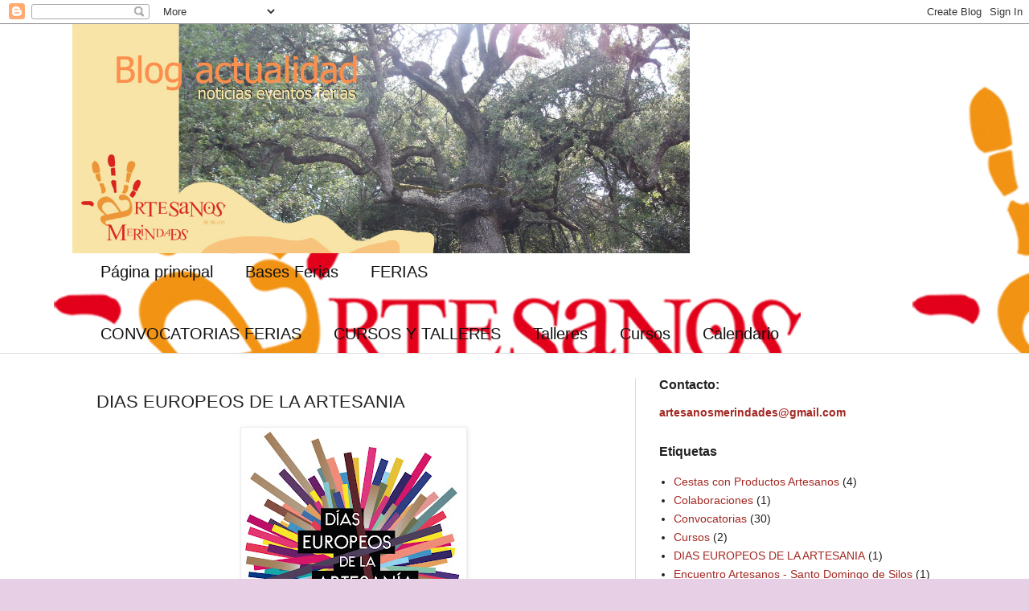

--- FILE ---
content_type: text/html; charset=UTF-8
request_url: http://artesanosmerindades.blogspot.com/2016/03/dias-europeos-de-la-artesania.html
body_size: 13791
content:
<!DOCTYPE html>
<html class='v2' dir='ltr' lang='es'>
<head>
<link href='https://www.blogger.com/static/v1/widgets/335934321-css_bundle_v2.css' rel='stylesheet' type='text/css'/>
<meta content='width=1100' name='viewport'/>
<meta content='text/html; charset=UTF-8' http-equiv='Content-Type'/>
<meta content='blogger' name='generator'/>
<link href='http://artesanosmerindades.blogspot.com/favicon.ico' rel='icon' type='image/x-icon'/>
<link href='http://artesanosmerindades.blogspot.com/2016/03/dias-europeos-de-la-artesania.html' rel='canonical'/>
<link rel="alternate" type="application/atom+xml" title="ARTESANOS MERINDADES - Atom" href="http://artesanosmerindades.blogspot.com/feeds/posts/default" />
<link rel="alternate" type="application/rss+xml" title="ARTESANOS MERINDADES - RSS" href="http://artesanosmerindades.blogspot.com/feeds/posts/default?alt=rss" />
<link rel="service.post" type="application/atom+xml" title="ARTESANOS MERINDADES - Atom" href="https://www.blogger.com/feeds/5600092059398268899/posts/default" />

<link rel="alternate" type="application/atom+xml" title="ARTESANOS MERINDADES - Atom" href="http://artesanosmerindades.blogspot.com/feeds/4163084454667628242/comments/default" />
<!--Can't find substitution for tag [blog.ieCssRetrofitLinks]-->
<link href='https://blogger.googleusercontent.com/img/b/R29vZ2xl/AVvXsEjlGaC3zS8tID45aIg58pGbyqSzo2S08K2GrEcg4TT8OZ8wHliL8Ca8PDsdYE8wmscMOo2e1F8wSvQuQdUKwAYnVHv2bCGhB-Onl-lxTEQhODdaS1zjY33RFRcBeMX5guGTKH5XQIcd8M2u/s320/DEA_2016_RBG.jpg' rel='image_src'/>
<meta content='http://artesanosmerindades.blogspot.com/2016/03/dias-europeos-de-la-artesania.html' property='og:url'/>
<meta content='DIAS EUROPEOS DE LA ARTESANIA' property='og:title'/>
<meta content='Artesanos Merindades Arte y vida Rural en las montañas del norte de Burgos' property='og:description'/>
<meta content='https://blogger.googleusercontent.com/img/b/R29vZ2xl/AVvXsEjlGaC3zS8tID45aIg58pGbyqSzo2S08K2GrEcg4TT8OZ8wHliL8Ca8PDsdYE8wmscMOo2e1F8wSvQuQdUKwAYnVHv2bCGhB-Onl-lxTEQhODdaS1zjY33RFRcBeMX5guGTKH5XQIcd8M2u/w1200-h630-p-k-no-nu/DEA_2016_RBG.jpg' property='og:image'/>
<title>ARTESANOS MERINDADES: DIAS EUROPEOS DE LA ARTESANIA</title>
<style id='page-skin-1' type='text/css'><!--
/*
-----------------------------------------------
Blogger Template Style
Name:     Simple
Designer: Blogger
URL:      www.blogger.com
----------------------------------------------- */
/* Content
----------------------------------------------- */
body {
font: normal normal 14px Arial, Tahoma, Helvetica, FreeSans, sans-serif;
color: #222222;
background: #e7cfe5 url(http://2.bp.blogspot.com/-mbgPsSR4H4g/Vr4OZ_56BJI/AAAAAAAAAXY/pmESrxK6nl0/s1600-r/logo%2Bartesanos%2Bmerindadades.jpg) repeat scroll top left;
padding: 0 0 0 0;
background-attachment: scroll;
}
html body .content-outer {
min-width: 0;
max-width: 100%;
width: 100%;
}
h2 {
font-size: 22px;
}
a:link {
text-decoration:none;
color: #a32823;
}
a:visited {
text-decoration:none;
color: #bf9000;
}
a:hover {
text-decoration:underline;
color: #c25c5e;
}
.body-fauxcolumn-outer .fauxcolumn-inner {
background: transparent none repeat scroll top left;
_background-image: none;
}
.body-fauxcolumn-outer .cap-top {
position: absolute;
z-index: 1;
height: 400px;
width: 100%;
}
.body-fauxcolumn-outer .cap-top .cap-left {
width: 100%;
background: transparent none repeat-x scroll top left;
_background-image: none;
}
.content-outer {
-moz-box-shadow: 0 0 0 rgba(0, 0, 0, .15);
-webkit-box-shadow: 0 0 0 rgba(0, 0, 0, .15);
-goog-ms-box-shadow: 0 0 0 #333333;
box-shadow: 0 0 0 rgba(0, 0, 0, .15);
margin-bottom: 1px;
}
.content-inner {
padding: 0 0;
}
.main-outer, .footer-outer {
background-color: #ffffff;
}
/* Header
----------------------------------------------- */
.header-outer {
background: rgba(0, 0, 0, 0) none repeat-x scroll 0 -400px;
_background-image: none;
}
.Header h1 {
font: normal normal 70px Arial, Tahoma, Helvetica, FreeSans, sans-serif;
color: #a32823;
text-shadow: 0 0 0 rgba(0, 0, 0, .2);
}
.Header h1 a {
color: #a32823;
}
.Header .description {
font-size: 200%;
color: #444444;
}
.header-inner .Header .titlewrapper {
padding: 22px 30px;
}
.header-inner .Header .descriptionwrapper {
padding: 0 30px;
}
/* Tabs
----------------------------------------------- */
.tabs-inner .section:first-child {
border-top: 0 solid #dddddd;
}
.tabs-inner .section:first-child ul {
margin-top: -0;
border-top: 0 solid #dddddd;
border-left: 0 solid #dddddd;
border-right: 0 solid #dddddd;
}
.tabs-inner .widget ul {
background: rgba(0, 0, 0, 0) none repeat-x scroll 0 -800px;
_background-image: none;
border-bottom: 0 solid #dddddd;
margin-top: 0;
margin-left: -0;
margin-right: -0;
}
.tabs-inner .widget li a {
display: inline-block;
padding: .6em 1em;
font: normal normal 20px Arial, Tahoma, Helvetica, FreeSans, sans-serif;
color: #111111;
border-left: 0 solid #ffffff;
border-right: 0 solid #dddddd;
}
.tabs-inner .widget li:first-child a {
border-left: none;
}
.tabs-inner .widget li.selected a, .tabs-inner .widget li a:hover {
color: #444444;
background-color: rgba(0, 0, 0, 0);
text-decoration: none;
}
/* Columns
----------------------------------------------- */
.main-outer {
border-top: 1px solid #dddddd;
}
.fauxcolumn-left-outer .fauxcolumn-inner {
border-right: 1px solid #dddddd;
}
.fauxcolumn-right-outer .fauxcolumn-inner {
border-left: 1px solid #dddddd;
}
/* Headings
----------------------------------------------- */
div.widget > h2,
div.widget h2.title {
margin: 0 0 1em 0;
font: normal bold 16px Arial, Tahoma, Helvetica, FreeSans, sans-serif;
color: #222222;
}
/* Widgets
----------------------------------------------- */
.widget .zippy {
color: #9ca300;
text-shadow: 2px 2px 1px rgba(0, 0, 0, .1);
}
.widget .popular-posts ul {
list-style: none;
}
/* Posts
----------------------------------------------- */
h2.date-header {
font: normal bold 11px Arial, Tahoma, Helvetica, FreeSans, sans-serif;
}
.date-header span {
background-color: rgba(0, 0, 0, 0);
color: #222222;
padding: inherit;
letter-spacing: inherit;
margin: inherit;
}
.main-inner {
padding-top: 30px;
padding-bottom: 30px;
}
.main-inner .column-center-inner {
padding: 0 15px;
}
.main-inner .column-center-inner .section {
margin: 0 15px;
}
.post {
margin: 0 0 25px 0;
}
h3.post-title, .comments h4 {
font: normal normal 22px Arial, Tahoma, Helvetica, FreeSans, sans-serif;
margin: .75em 0 0;
}
.post-body {
font-size: 110%;
line-height: 1.4;
position: relative;
}
.post-body img, .post-body .tr-caption-container, .Profile img, .Image img,
.BlogList .item-thumbnail img {
padding: 2px;
background: #ffffff;
border: 1px solid #eeeeee;
-moz-box-shadow: 1px 1px 5px rgba(0, 0, 0, .1);
-webkit-box-shadow: 1px 1px 5px rgba(0, 0, 0, .1);
box-shadow: 1px 1px 5px rgba(0, 0, 0, .1);
}
.post-body img, .post-body .tr-caption-container {
padding: 5px;
}
.post-body .tr-caption-container {
color: #222222;
}
.post-body .tr-caption-container img {
padding: 0;
background: transparent;
border: none;
-moz-box-shadow: 0 0 0 rgba(0, 0, 0, .1);
-webkit-box-shadow: 0 0 0 rgba(0, 0, 0, .1);
box-shadow: 0 0 0 rgba(0, 0, 0, .1);
}
.post-header {
margin: 0 0 1.5em;
line-height: 1.6;
font-size: 90%;
}
.post-footer {
margin: 20px -2px 0;
padding: 5px 10px;
color: #666666;
background-color: #f9f9f9;
border-bottom: 1px solid #eeeeee;
line-height: 1.6;
font-size: 90%;
}
#comments .comment-author {
padding-top: 1.5em;
border-top: 1px solid #dddddd;
background-position: 0 1.5em;
}
#comments .comment-author:first-child {
padding-top: 0;
border-top: none;
}
.avatar-image-container {
margin: .2em 0 0;
}
#comments .avatar-image-container img {
border: 1px solid #eeeeee;
}
/* Comments
----------------------------------------------- */
.comments .comments-content .icon.blog-author {
background-repeat: no-repeat;
background-image: url([data-uri]);
}
.comments .comments-content .loadmore a {
border-top: 1px solid #9ca300;
border-bottom: 1px solid #9ca300;
}
.comments .comment-thread.inline-thread {
background-color: #f9f9f9;
}
.comments .continue {
border-top: 2px solid #9ca300;
}
/* Accents
---------------------------------------------- */
.section-columns td.columns-cell {
border-left: 1px solid #dddddd;
}
.blog-pager {
background: transparent none no-repeat scroll top center;
}
.blog-pager-older-link, .home-link,
.blog-pager-newer-link {
background-color: #ffffff;
padding: 5px;
}
.footer-outer {
border-top: 0 dashed #bbbbbb;
}
/* Mobile
----------------------------------------------- */
body.mobile  {
background-size: auto;
}
.mobile .body-fauxcolumn-outer {
background: transparent none repeat scroll top left;
}
.mobile .body-fauxcolumn-outer .cap-top {
background-size: 100% auto;
}
.mobile .content-outer {
-webkit-box-shadow: 0 0 3px rgba(0, 0, 0, .15);
box-shadow: 0 0 3px rgba(0, 0, 0, .15);
}
.mobile .tabs-inner .widget ul {
margin-left: 0;
margin-right: 0;
}
.mobile .post {
margin: 0;
}
.mobile .main-inner .column-center-inner .section {
margin: 0;
}
.mobile .date-header span {
padding: 0.1em 10px;
margin: 0 -10px;
}
.mobile h3.post-title {
margin: 0;
}
.mobile .blog-pager {
background: transparent none no-repeat scroll top center;
}
.mobile .footer-outer {
border-top: none;
}
.mobile .main-inner, .mobile .footer-inner {
background-color: #ffffff;
}
.mobile-index-contents {
color: #222222;
}
.mobile-link-button {
background-color: #a32823;
}
.mobile-link-button a:link, .mobile-link-button a:visited {
color: #ffffff;
}
.mobile .tabs-inner .section:first-child {
border-top: none;
}
.mobile .tabs-inner .PageList .widget-content {
background-color: rgba(0, 0, 0, 0);
color: #444444;
border-top: 0 solid #dddddd;
border-bottom: 0 solid #dddddd;
}
.mobile .tabs-inner .PageList .widget-content .pagelist-arrow {
border-left: 1px solid #dddddd;
}

--></style>
<style id='template-skin-1' type='text/css'><!--
body {
min-width: 1100px;
}
.content-outer, .content-fauxcolumn-outer, .region-inner {
min-width: 1100px;
max-width: 1100px;
_width: 1100px;
}
.main-inner .columns {
padding-left: 0;
padding-right: 400px;
}
.main-inner .fauxcolumn-center-outer {
left: 0;
right: 400px;
/* IE6 does not respect left and right together */
_width: expression(this.parentNode.offsetWidth -
parseInt("0") -
parseInt("400px") + 'px');
}
.main-inner .fauxcolumn-left-outer {
width: 0;
}
.main-inner .fauxcolumn-right-outer {
width: 400px;
}
.main-inner .column-left-outer {
width: 0;
right: 100%;
margin-left: -0;
}
.main-inner .column-right-outer {
width: 400px;
margin-right: -400px;
}
#layout {
min-width: 0;
}
#layout .content-outer {
min-width: 0;
width: 800px;
}
#layout .region-inner {
min-width: 0;
width: auto;
}
body#layout div.add_widget {
padding: 8px;
}
body#layout div.add_widget a {
margin-left: 32px;
}
--></style>
<style>
    body {background-image:url(http\:\/\/2.bp.blogspot.com\/-mbgPsSR4H4g\/Vr4OZ_56BJI\/AAAAAAAAAXY\/pmESrxK6nl0\/s1600-r\/logo%2Bartesanos%2Bmerindadades.jpg);}
    
@media (max-width: 200px) { body {background-image:url(http\:\/\/2.bp.blogspot.com\/-mbgPsSR4H4g\/Vr4OZ_56BJI\/AAAAAAAAAXY\/pmESrxK6nl0\/w200\/logo%2Bartesanos%2Bmerindadades.jpg);}}
@media (max-width: 400px) and (min-width: 201px) { body {background-image:url(http\:\/\/2.bp.blogspot.com\/-mbgPsSR4H4g\/Vr4OZ_56BJI\/AAAAAAAAAXY\/pmESrxK6nl0\/w400\/logo%2Bartesanos%2Bmerindadades.jpg);}}
@media (max-width: 800px) and (min-width: 401px) { body {background-image:url(http\:\/\/2.bp.blogspot.com\/-mbgPsSR4H4g\/Vr4OZ_56BJI\/AAAAAAAAAXY\/pmESrxK6nl0\/w800\/logo%2Bartesanos%2Bmerindadades.jpg);}}
@media (max-width: 1200px) and (min-width: 801px) { body {background-image:url(http\:\/\/2.bp.blogspot.com\/-mbgPsSR4H4g\/Vr4OZ_56BJI\/AAAAAAAAAXY\/pmESrxK6nl0\/w1200\/logo%2Bartesanos%2Bmerindadades.jpg);}}
/* Last tag covers anything over one higher than the previous max-size cap. */
@media (min-width: 1201px) { body {background-image:url(http\:\/\/2.bp.blogspot.com\/-mbgPsSR4H4g\/Vr4OZ_56BJI\/AAAAAAAAAXY\/pmESrxK6nl0\/w1600\/logo%2Bartesanos%2Bmerindadades.jpg);}}
  </style>
<link href='https://www.blogger.com/dyn-css/authorization.css?targetBlogID=5600092059398268899&amp;zx=5c5f1ae8-4080-41da-b02a-42236f420431' media='none' onload='if(media!=&#39;all&#39;)media=&#39;all&#39;' rel='stylesheet'/><noscript><link href='https://www.blogger.com/dyn-css/authorization.css?targetBlogID=5600092059398268899&amp;zx=5c5f1ae8-4080-41da-b02a-42236f420431' rel='stylesheet'/></noscript>
<meta name='google-adsense-platform-account' content='ca-host-pub-1556223355139109'/>
<meta name='google-adsense-platform-domain' content='blogspot.com'/>

</head>
<body class='loading variant-wide'>
<div class='navbar section' id='navbar' name='Barra de navegación'><div class='widget Navbar' data-version='1' id='Navbar1'><script type="text/javascript">
    function setAttributeOnload(object, attribute, val) {
      if(window.addEventListener) {
        window.addEventListener('load',
          function(){ object[attribute] = val; }, false);
      } else {
        window.attachEvent('onload', function(){ object[attribute] = val; });
      }
    }
  </script>
<div id="navbar-iframe-container"></div>
<script type="text/javascript" src="https://apis.google.com/js/platform.js"></script>
<script type="text/javascript">
      gapi.load("gapi.iframes:gapi.iframes.style.bubble", function() {
        if (gapi.iframes && gapi.iframes.getContext) {
          gapi.iframes.getContext().openChild({
              url: 'https://www.blogger.com/navbar/5600092059398268899?po\x3d4163084454667628242\x26origin\x3dhttp://artesanosmerindades.blogspot.com',
              where: document.getElementById("navbar-iframe-container"),
              id: "navbar-iframe"
          });
        }
      });
    </script><script type="text/javascript">
(function() {
var script = document.createElement('script');
script.type = 'text/javascript';
script.src = '//pagead2.googlesyndication.com/pagead/js/google_top_exp.js';
var head = document.getElementsByTagName('head')[0];
if (head) {
head.appendChild(script);
}})();
</script>
</div></div>
<div class='body-fauxcolumns'>
<div class='fauxcolumn-outer body-fauxcolumn-outer'>
<div class='cap-top'>
<div class='cap-left'></div>
<div class='cap-right'></div>
</div>
<div class='fauxborder-left'>
<div class='fauxborder-right'></div>
<div class='fauxcolumn-inner'>
</div>
</div>
<div class='cap-bottom'>
<div class='cap-left'></div>
<div class='cap-right'></div>
</div>
</div>
</div>
<div class='content'>
<div class='content-fauxcolumns'>
<div class='fauxcolumn-outer content-fauxcolumn-outer'>
<div class='cap-top'>
<div class='cap-left'></div>
<div class='cap-right'></div>
</div>
<div class='fauxborder-left'>
<div class='fauxborder-right'></div>
<div class='fauxcolumn-inner'>
</div>
</div>
<div class='cap-bottom'>
<div class='cap-left'></div>
<div class='cap-right'></div>
</div>
</div>
</div>
<div class='content-outer'>
<div class='content-cap-top cap-top'>
<div class='cap-left'></div>
<div class='cap-right'></div>
</div>
<div class='fauxborder-left content-fauxborder-left'>
<div class='fauxborder-right content-fauxborder-right'></div>
<div class='content-inner'>
<header>
<div class='header-outer'>
<div class='header-cap-top cap-top'>
<div class='cap-left'></div>
<div class='cap-right'></div>
</div>
<div class='fauxborder-left header-fauxborder-left'>
<div class='fauxborder-right header-fauxborder-right'></div>
<div class='region-inner header-inner'>
<div class='header section' id='header' name='Cabecera'><div class='widget Header' data-version='1' id='Header1'>
<div id='header-inner'>
<a href='http://artesanosmerindades.blogspot.com/' style='display: block'>
<img alt='ARTESANOS MERINDADES' height='285px; ' id='Header1_headerimg' src='https://blogger.googleusercontent.com/img/b/R29vZ2xl/AVvXsEgCG6fVCNnsJglpMYve5QR3uWo0P55tntOEUD10fI53PwvJMgGM1v6nrVhyphenhyphen1igX-pAQV_SLSgllRMOboHQCv4jZ2Uh2JSy6IcdD7Talngm5cR0Kq3Fp89zJvcYAfEdSLBYcSZQv9MZCZwY/' style='display: block' width='768px; '/>
</a>
</div>
</div></div>
</div>
</div>
<div class='header-cap-bottom cap-bottom'>
<div class='cap-left'></div>
<div class='cap-right'></div>
</div>
</div>
</header>
<div class='tabs-outer'>
<div class='tabs-cap-top cap-top'>
<div class='cap-left'></div>
<div class='cap-right'></div>
</div>
<div class='fauxborder-left tabs-fauxborder-left'>
<div class='fauxborder-right tabs-fauxborder-right'></div>
<div class='region-inner tabs-inner'>
<div class='tabs section' id='crosscol' name='Multicolumnas'><div class='widget PageList' data-version='1' id='PageList1'>
<div class='widget-content'>
<ul>
<li>
<a href='http://artesanosmerindades.blogspot.com/'>Página principal</a>
</li>
<li>
<a href='http://artesanosmerindades.blogspot.com/p/blog-page.html'>Bases Ferias</a>
</li>
<li>
<a href='http://artesanosmerindades.blogspot.com/p/ferias.html'>FERIAS</a>
</li>
</ul>
<div class='clear'></div>
</div>
</div></div>
<div class='tabs section' id='crosscol-overflow' name='Cross-Column 2'><div class='widget PageList' data-version='1' id='PageList2'>
<div class='widget-content'>
<ul>
<li>
<a href='http://artesanosmerindades.blogspot.com.es/search/label/Convocatorias'>CONVOCATORIAS FERIAS</a>
</li>
<li>
<a href='http://artesanosmerindades.blogspot.com/p/blog-page_5.html'>CURSOS Y TALLERES</a>
</li>
<li>
<a href='http://artesanosmerindades.blogspot.com/p/talleres.html'>Talleres</a>
</li>
<li>
<a href='http://artesanosmerindades.blogspot.com/p/en-activo-cursos-de-artesano-fecha-ano.html'>Cursos</a>
</li>
<li>
<a href='http://artesanosmerindades.blogspot.com/p/calendario.html'>Calendario</a>
</li>
</ul>
<div class='clear'></div>
</div>
</div></div>
</div>
</div>
<div class='tabs-cap-bottom cap-bottom'>
<div class='cap-left'></div>
<div class='cap-right'></div>
</div>
</div>
<div class='main-outer'>
<div class='main-cap-top cap-top'>
<div class='cap-left'></div>
<div class='cap-right'></div>
</div>
<div class='fauxborder-left main-fauxborder-left'>
<div class='fauxborder-right main-fauxborder-right'></div>
<div class='region-inner main-inner'>
<div class='columns fauxcolumns'>
<div class='fauxcolumn-outer fauxcolumn-center-outer'>
<div class='cap-top'>
<div class='cap-left'></div>
<div class='cap-right'></div>
</div>
<div class='fauxborder-left'>
<div class='fauxborder-right'></div>
<div class='fauxcolumn-inner'>
</div>
</div>
<div class='cap-bottom'>
<div class='cap-left'></div>
<div class='cap-right'></div>
</div>
</div>
<div class='fauxcolumn-outer fauxcolumn-left-outer'>
<div class='cap-top'>
<div class='cap-left'></div>
<div class='cap-right'></div>
</div>
<div class='fauxborder-left'>
<div class='fauxborder-right'></div>
<div class='fauxcolumn-inner'>
</div>
</div>
<div class='cap-bottom'>
<div class='cap-left'></div>
<div class='cap-right'></div>
</div>
</div>
<div class='fauxcolumn-outer fauxcolumn-right-outer'>
<div class='cap-top'>
<div class='cap-left'></div>
<div class='cap-right'></div>
</div>
<div class='fauxborder-left'>
<div class='fauxborder-right'></div>
<div class='fauxcolumn-inner'>
</div>
</div>
<div class='cap-bottom'>
<div class='cap-left'></div>
<div class='cap-right'></div>
</div>
</div>
<!-- corrects IE6 width calculation -->
<div class='columns-inner'>
<div class='column-center-outer'>
<div class='column-center-inner'>
<div class='main section' id='main' name='Principal'><div class='widget Blog' data-version='1' id='Blog1'>
<div class='blog-posts hfeed'>

          <div class="date-outer">
        

          <div class="date-posts">
        
<div class='post-outer'>
<div class='post hentry uncustomized-post-template' itemprop='blogPost' itemscope='itemscope' itemtype='http://schema.org/BlogPosting'>
<meta content='https://blogger.googleusercontent.com/img/b/R29vZ2xl/AVvXsEjlGaC3zS8tID45aIg58pGbyqSzo2S08K2GrEcg4TT8OZ8wHliL8Ca8PDsdYE8wmscMOo2e1F8wSvQuQdUKwAYnVHv2bCGhB-Onl-lxTEQhODdaS1zjY33RFRcBeMX5guGTKH5XQIcd8M2u/s320/DEA_2016_RBG.jpg' itemprop='image_url'/>
<meta content='5600092059398268899' itemprop='blogId'/>
<meta content='4163084454667628242' itemprop='postId'/>
<a name='4163084454667628242'></a>
<h3 class='post-title entry-title' itemprop='name'>
DIAS EUROPEOS DE LA ARTESANIA
</h3>
<div class='post-header'>
<div class='post-header-line-1'></div>
</div>
<div class='post-body entry-content' id='post-body-4163084454667628242' itemprop='description articleBody'>
<div class="separator" style="clear: both; text-align: center;">
<a href="https://blogger.googleusercontent.com/img/b/R29vZ2xl/AVvXsEjlGaC3zS8tID45aIg58pGbyqSzo2S08K2GrEcg4TT8OZ8wHliL8Ca8PDsdYE8wmscMOo2e1F8wSvQuQdUKwAYnVHv2bCGhB-Onl-lxTEQhODdaS1zjY33RFRcBeMX5guGTKH5XQIcd8M2u/s1600/DEA_2016_RBG.jpg" imageanchor="1" style="margin-left: 1em; margin-right: 1em;"><img border="0" height="320" src="https://blogger.googleusercontent.com/img/b/R29vZ2xl/AVvXsEjlGaC3zS8tID45aIg58pGbyqSzo2S08K2GrEcg4TT8OZ8wHliL8Ca8PDsdYE8wmscMOo2e1F8wSvQuQdUKwAYnVHv2bCGhB-Onl-lxTEQhODdaS1zjY33RFRcBeMX5guGTKH5XQIcd8M2u/s320/DEA_2016_RBG.jpg" width="270" /></a></div>
<div style="text-align: center;">
<span style="font-size: large;"><br /></span></div>
<div style="text-align: center;">
<span style="font-size: large;"><br /></span></div>
<div style="text-align: center;">
<span style="font-size: large;"><br /></span></div>
<div style="text-align: center;">
<span style="font-size: large;">DIAS EUROPEOS DE LA ARTESANIA 2016</span></div>
<div style="text-align: center;">
<span style="font-size: large;">1, 2 Y 3 DE ABRIL</span></div>
<br />
<br />
<br />
Los Días Europeos de la Artesanía consiste en una celebración de carácter europeo donde durante unos días al año se presentan una serie de actividades dedicadas a hacer llegar al público el trabajo que se realiza en los talleres artesanos.<br />
<br />
En la celebración de este año, colaboramos las asociaciones de Burgos, <b><a href="http://coarteblog.blogspot.com.es/" target="_blank">Coarte &#8211; Colectivo de Artesanos de Burgos</a></b> y <b><a href="http://artesanosmerindades.blogspot.com.es/" target="_blank">Artesanos Merindades</a>&nbsp;, </b>abarcando el área geográfica del centro y norte de Burgos, con la colaboración de artesanos de la provincia de Burgos que realizando un gran esfuerzo por aunar propuestas individuales cooperan en esta celebración de manera altruista.<br />
<br />
Así mismo, contamos con la colaboración de los colegios e institutos de la provincia de Burgos: <b>C.P.C. Valle de Losa</b> en Quincoces de Yuso, <b>C.E.I.P. San Miguel del Arcangél</b> en Escalada, <b>C.E.I.P. Santa Cecilia</b> y el instituto <b>I.E.S.O Conde Sancho García</b> ambos de Espinosa de los Monteros , así como del <b>CEDER Merindades</b> y la <b>Dirección General de Comercio y Consumo de la Junta de Castilla y León.</b><br />
<br />
Nuestra intención es continuar en la línea de la cooperación en el sector artesano de la provincia de Burgos, aunando esfuerzos para que la celebración de los Días Europeos de la Artesanía y las actividades que se planifican con este motivo, puedan llegar a más zonas y puedan ser disfrutadas por más población.<br />
<br />
Nuestras actividades, dedicadas al público en general y de carácter gratuito, comprenden: Jornadas de puertas abiertas, donde el público puede observar y entender cómo se trabaja en un taller de forja, en un obrador de pan e incluso en una quesería. En Burgos capital presentamos unas jornadas de puertas abiertas y talleres participativos gratuitos para niños y adultos, y en la colaboración con los diferentes colegios de la provincia, realizaremos visitas a colegios y visitas de colegios e institutos, con desplazamiento de alumnos en bus, a diferentes talleres artesanos.<br />
<br />
Además, ambas asociaciones participaremos en una<b> colaboración&nbsp;con CEARCAL</b> realizando demostraciones de oficios en la actividad titulada <b>La ciudad de los Maestros</b>.<br />
<br />
<br />
A continuación detallamos las actividades y dejamos un folleto en pdf y la imagen jpg de la programación que presentamos. Además estas actividades se pueden encontrar en la web de los días europeos de la artesanía:&nbsp;http://diasdelaartesania.es/<br />
<br />
<br />
Esperamos que disfruten de las actividades.<br />
<br />
Yolanda Pozo<br />
Coordinadora DEA 2016<br />
COARTE - A.MERINDADES<br />
<br />
<br />
<br />
<br />
<b><span style="font-size: large;">ACTIVIDADES COLABORACIÓN COARTE Y ARTESANOS MERINDADES</span></b><br />
<br />
<br />
<br />
<div class="separator" style="clear: both; text-align: left;">
<a href="https://blogger.googleusercontent.com/img/b/R29vZ2xl/AVvXsEjzAuMJuO00yRKA0WGkY_giNa0Cy2RAR07b45CB08FSaY587kOccQhAI0P8MZFbhlaWHDyJ8ojRkgbE2zkw0OBZRRG6BQssmg-MXXRer-UEifMFrzhS1fu8NchDo9GY65vSYUU5wZretrpc/s1600/CARTEL+DEA+2016+.jpg" imageanchor="1" style="margin-left: 1em; margin-right: 1em;"><img border="0" height="300" src="https://blogger.googleusercontent.com/img/b/R29vZ2xl/AVvXsEjzAuMJuO00yRKA0WGkY_giNa0Cy2RAR07b45CB08FSaY587kOccQhAI0P8MZFbhlaWHDyJ8ojRkgbE2zkw0OBZRRG6BQssmg-MXXRer-UEifMFrzhS1fu8NchDo9GY65vSYUU5wZretrpc/s400/CARTEL+DEA+2016+.jpg" width="400" /></a></div>
<br />
<br />
Descargar el <a href="https://drive.google.com/file/d/0BylqVGH-leotaGRzWnpTVHl5UTQ/view?usp=sharing" target="_blank">PROGRAMA DE ACTIVIDADES EN PDF&nbsp;</a><br />
<br />
<br />
<br />
<br />
<b>- JORNADAS DE PUERTAS ABIERTAS</b><br />
<br />
<br />
<ul>
<li><b>El Obrador de Aylanes:</b></li>
</ul>
Jornada de puertas abiertas. Sábado, día 2 de Abril. Horario de 9:00 a 13:00 H. Lugar: c/ san cristobal nº9 - Ailanes CP. 09146 Burgos<br />
<br />
<br />
<ul>
<li><b>Quesería Ugala:&nbsp;</b></li>
</ul>
<br />
Jornada de puertas abiertas, Sábado, día 2 de Abril. Horario de 17:00 a 20:00 H<br />
Lugar: C/ Real s/n &#8211; Zaballa de Losa CP. 09511 Burgos.<br />
<br />
<br />
<ul>
<li><b>Taller de Forja. Metalmorfosis:&nbsp;</b></li>
</ul>
<br />
Jornada de puertas abiertas, Domingo, día 3 de Abril. Horario de 11:00 a 14:00 H<br />
Lugar: C/ Los Coches, 13 &#8211; Cardeñadijo CP. 09194 Burgos.<br />
<br />
<br />
<br />
<br />
<b>JORNADA DE PUERTAS ABIERTAS CON TALLER PARTICIPATIVO</b><br />
<br />
LUGAR: TIENDA-TALLER MI MEDUSA - Avda del Cid, 79 - Burgos<br />
<br />
<br />
<ul>
<li><b>Taller de Costura Creativa Infantil:</b></li>
</ul>
<br />
Taller participativo niños. Viernes, día 1 de Abril. Horario de 18:00 a 20:00 H<br />
Imparte: Silvia Torrente Palacio &#8211; Taller Mi Medusa<br />
<br />
<ul>
<li><b>Taller &#8211; Quedada de Costura Creativa y Tejido a dos agujas:</b></li>
</ul>
<br />
Taller participativo adultos. Sábado, día 2 de Abril. Horario de 18:00 a 20:00 H<br />
Imparte: Barbara de Santiago Areizaga- Taller Punto a Mano<br />
<br />
<ul>
<li><b>Taller de pintura en seda: Técnica a la sal</b></li>
</ul>
<br />
Taller participativo niños. Domingo, día 3 de Abril. Horario de 12:00 a 14:00 H<br />
Imparte: Soraya García García- Taller Echate el rollo<br />
<br />
<br />
<br />
<b>EL ARTESANO EN EL AULA&nbsp;</b><br />
<b>VISITAS A COLEGIOS CON TALLER PARTICIPATIVO.</b><br />
<br />
<br />
<ul>
<li><b>Visita al C.P.C. Valle de losa</b></li>
</ul>
<br />
Taller participativo de pasta de papel: reciclado de papel<br />
Destinado a los alumnos del C.P.C Valle de Losa &#8211; 22 alumnos, entre 4 a 12 años.<br />
Viernes, día 1 de Abril. Horario de 12:00 a 14:30 H<br />
Imparte: Lorena García Villodes- Taller: El taller de las muñecas<br />
<br />
<br />
<ul>
<li><b>Visita al C.E.I.P San Miguel de Arcángel &#8211; Valle de Sedano. Escalada (Burgos)</b></li>
</ul>
<br />
Taller participativo de cuero y visita al Taller artesano de cuero Lola y Nube.<br />
Destinado a los alumnos del &nbsp;C.E.I.P San Miguel de Arcángel situado en la Calle Real s/n, C.P: 09145 &#8211; Escalada (Burgos).<br />
Los alumnos visitarán el Taller Artesano de Cuero Lola y Nube, situado en la misma localidad, y acontinuación, en el colegio realizarán un taller participativo de cuero.<br />
Viernes, 1 de Abril. Horario: Por la mañana.<br />
Imparte: Taller Artesano de Cuero Lola y Nube.<br />
<br />
<br />
<br />
<br />
<b>EL AULA EN EL TALLER ARTESANO</b><br />
<b>VISITAS DE COLEGIOS/INSTITUTOS A TALLERES ARTESANOS CON TALLER PARTICIPATIVO.</b><br />
<b><br /></b>
<br />
<ul>
<li><b>Visita del CEIP Santa Cecilia de Espinosa de los Monteros al Taller Artesano de Juguetes EL KABAUTER.</b></li>
</ul>
<br />
Los alumnos de 6º de primaria del CEIP Santa Cecilia de Espinosa de los Monteros (Burgos) visitarán y realizarán un taller participativo en el Taller Artesano de Juguetes El KABAUTER<br />
Desplazamiento en microbus desde el colegio en Espinosa de los Monteros, al Taller Artesano de Juguetes EL KABAUTER, situado en Calle del Placer, 1 CP: 09556 Salazar (Burgos)<br />
Viernes, 1 de Abril. Horario: Por la mañana<br />
Imparte: Javier Venegas. Taller Artesano de Juguetes EL KABAUTER.<br />
<br />
<br />
<br />
<ul>
<li><b>Visita del IESO Conde Sancho García de Espinosa de los Monteros al Taller ANACONDA VELAS&nbsp;</b></li>
</ul>
<br />
Los alumnos de 3º y 4º de ESO &nbsp;del IESO Conde Sancho García de Espinosa de los Monteros (Burgos) visitarán y realizarán un taller participativo en el Taller ANACONDA VELAS.<br />
Desplazamiento en microbus desde el instituto en Espinosa de los Monteros, al Taller ANACONDA VELAS, situado en C/ Barrio Mayor, 1 CP: 09568 Bedón (Burgos)<br />
Viernes, 1 de Abril. Horario: Por la mañana<br />
Imparte: Heinz Leonhard. Taller ANACONDA VELAS ARTESANALES<br />
<br />
<br />
<br />
<br />
<br />
<br />
<b>COLABORACIÓN CON CEARCAL: La ciudad de los Maestros</b><br />
<br />
En esta ocasión ambas asociaciones, Coarte y Artesanos Merindades, colaboraremos con Cearcal para realización de talleres demostrativos en una carpa que se situará en la Plaza Mayor de Burgos durante el día 2 de Abril, Sábado dentro de la actividad titulada La ciudad de los Maestros.<br />
<br />
<br />
Los talleres que participarán son:<br />
<br />
Metalmorfosis &#8211; Taller de forja - Coarte<br />
Botería Domingo &#8211; Botería tradicional de Burgos - Coarte<br />
Julia Arribas &#8211; Policromía - Coarte<br />
Hilandocabos &#8211; Preparación de Lana &#8211; Artesanos Merindades<br />
Campo de Sueños &#8211; Cosmética &#8211; Artesanos Merindades<br />
Artatxori &#8211; Madera &#8211; Artesanos Merindades<br />
<br />
<br />
<br />
<br />
<div style='clear: both;'></div>
</div>
<div class='post-footer'>
<div class='post-footer-line post-footer-line-1'>
<span class='post-author vcard'>
</span>
<span class='post-timestamp'>
</span>
<span class='post-comment-link'>
</span>
<span class='post-icons'>
<span class='item-control blog-admin pid-1510249120'>
<a href='https://www.blogger.com/post-edit.g?blogID=5600092059398268899&postID=4163084454667628242&from=pencil' title='Editar entrada'>
<img alt='' class='icon-action' height='18' src='https://resources.blogblog.com/img/icon18_edit_allbkg.gif' width='18'/>
</a>
</span>
</span>
<div class='post-share-buttons goog-inline-block'>
<a class='goog-inline-block share-button sb-email' href='https://www.blogger.com/share-post.g?blogID=5600092059398268899&postID=4163084454667628242&target=email' target='_blank' title='Enviar por correo electrónico'><span class='share-button-link-text'>Enviar por correo electrónico</span></a><a class='goog-inline-block share-button sb-blog' href='https://www.blogger.com/share-post.g?blogID=5600092059398268899&postID=4163084454667628242&target=blog' onclick='window.open(this.href, "_blank", "height=270,width=475"); return false;' target='_blank' title='Escribe un blog'><span class='share-button-link-text'>Escribe un blog</span></a><a class='goog-inline-block share-button sb-twitter' href='https://www.blogger.com/share-post.g?blogID=5600092059398268899&postID=4163084454667628242&target=twitter' target='_blank' title='Compartir en X'><span class='share-button-link-text'>Compartir en X</span></a><a class='goog-inline-block share-button sb-facebook' href='https://www.blogger.com/share-post.g?blogID=5600092059398268899&postID=4163084454667628242&target=facebook' onclick='window.open(this.href, "_blank", "height=430,width=640"); return false;' target='_blank' title='Compartir con Facebook'><span class='share-button-link-text'>Compartir con Facebook</span></a><a class='goog-inline-block share-button sb-pinterest' href='https://www.blogger.com/share-post.g?blogID=5600092059398268899&postID=4163084454667628242&target=pinterest' target='_blank' title='Compartir en Pinterest'><span class='share-button-link-text'>Compartir en Pinterest</span></a>
</div>
</div>
<div class='post-footer-line post-footer-line-2'>
<span class='post-labels'>
Etiquetas:
<a href='http://artesanosmerindades.blogspot.com/search/label/DIAS%20EUROPEOS%20DE%20LA%20ARTESANIA' rel='tag'>DIAS EUROPEOS DE LA ARTESANIA</a>
</span>
</div>
<div class='post-footer-line post-footer-line-3'>
<span class='post-location'>
</span>
</div>
</div>
</div>
<div class='comments' id='comments'>
<a name='comments'></a>
<h4>No hay comentarios:</h4>
<div id='Blog1_comments-block-wrapper'>
<dl class='avatar-comment-indent' id='comments-block'>
</dl>
</div>
<p class='comment-footer'>
<div class='comment-form'>
<a name='comment-form'></a>
<h4 id='comment-post-message'>Publicar un comentario</h4>
<p>
</p>
<a href='https://www.blogger.com/comment/frame/5600092059398268899?po=4163084454667628242&hl=es&saa=85391&origin=http://artesanosmerindades.blogspot.com' id='comment-editor-src'></a>
<iframe allowtransparency='true' class='blogger-iframe-colorize blogger-comment-from-post' frameborder='0' height='410px' id='comment-editor' name='comment-editor' src='' width='100%'></iframe>
<script src='https://www.blogger.com/static/v1/jsbin/2830521187-comment_from_post_iframe.js' type='text/javascript'></script>
<script type='text/javascript'>
      BLOG_CMT_createIframe('https://www.blogger.com/rpc_relay.html');
    </script>
</div>
</p>
</div>
</div>

        </div></div>
      
</div>
<div class='blog-pager' id='blog-pager'>
<span id='blog-pager-newer-link'>
<a class='blog-pager-newer-link' href='http://artesanosmerindades.blogspot.com/2016/03/ferias-de-semana-santa-2016.html' id='Blog1_blog-pager-newer-link' title='Entrada más reciente'>Entrada más reciente</a>
</span>
<span id='blog-pager-older-link'>
<a class='blog-pager-older-link' href='http://artesanosmerindades.blogspot.com/2016/02/xferia-de-artesania-puentedey-2016-dia.html' id='Blog1_blog-pager-older-link' title='Entrada antigua'>Entrada antigua</a>
</span>
<a class='home-link' href='http://artesanosmerindades.blogspot.com/'>Inicio</a>
</div>
<div class='clear'></div>
<div class='post-feeds'>
<div class='feed-links'>
Suscribirse a:
<a class='feed-link' href='http://artesanosmerindades.blogspot.com/feeds/4163084454667628242/comments/default' target='_blank' type='application/atom+xml'>Enviar comentarios (Atom)</a>
</div>
</div>
</div></div>
</div>
</div>
<div class='column-left-outer'>
<div class='column-left-inner'>
<aside>
</aside>
</div>
</div>
<div class='column-right-outer'>
<div class='column-right-inner'>
<aside>
<div class='sidebar section' id='sidebar-right-1'><div class='widget HTML' data-version='1' id='HTML1'>
<h2 class='title'>Contacto:</h2>
<div class='widget-content'>
<span style="font-weight:bold;"><b><a href="mailto:artesanosmerindades@gmail.com">artesanosmerindades@gmail.com</a></b><span style="font-weight:bold;"><span style="font-weight:bold;"></span></span></span>
</div>
<div class='clear'></div>
</div><div class='widget Label' data-version='1' id='Label2'>
<h2>Etiquetas</h2>
<div class='widget-content list-label-widget-content'>
<ul>
<li>
<a dir='ltr' href='http://artesanosmerindades.blogspot.com/search/label/Cestas%20con%20Productos%20Artesanos'>Cestas con Productos Artesanos</a>
<span dir='ltr'>(4)</span>
</li>
<li>
<a dir='ltr' href='http://artesanosmerindades.blogspot.com/search/label/Colaboraciones'>Colaboraciones</a>
<span dir='ltr'>(1)</span>
</li>
<li>
<a dir='ltr' href='http://artesanosmerindades.blogspot.com/search/label/Convocatorias'>Convocatorias</a>
<span dir='ltr'>(30)</span>
</li>
<li>
<a dir='ltr' href='http://artesanosmerindades.blogspot.com/search/label/Cursos'>Cursos</a>
<span dir='ltr'>(2)</span>
</li>
<li>
<a dir='ltr' href='http://artesanosmerindades.blogspot.com/search/label/DIAS%20EUROPEOS%20DE%20LA%20ARTESANIA'>DIAS EUROPEOS DE LA ARTESANIA</a>
<span dir='ltr'>(1)</span>
</li>
<li>
<a dir='ltr' href='http://artesanosmerindades.blogspot.com/search/label/Encuentro%20Artesanos%20-%20Santo%20Domingo%20de%20Silos'>Encuentro Artesanos - Santo Domingo de Silos</a>
<span dir='ltr'>(1)</span>
</li>
<li>
<a dir='ltr' href='http://artesanosmerindades.blogspot.com/search/label/Exposiciones'>Exposiciones</a>
<span dir='ltr'>(2)</span>
</li>
<li>
<a dir='ltr' href='http://artesanosmerindades.blogspot.com/search/label/Ferias'>Ferias</a>
<span dir='ltr'>(29)</span>
</li>
</ul>
<div class='clear'></div>
</div>
</div><div class='widget LinkList' data-version='1' id='LinkList1'>
<h2>Quienes somos?</h2>
<div class='widget-content'>
<ul>
<li><a href='http://www.anacondado.com/?p=229'>Ana Condado - Románico Merindades-</a></li>
<li><a href='http://www.anacondavelas.com/'>AnacondaVelas</a></li>
<li><a href='http://www.artatxori.es/'>Artatxori. Decoracion rustica en madera antigua</a></li>
<li><a href='http://www.aupavidrio.com/'>Aupa Vidrio!</a></li>
<li><a href='https://www.facebook.com/Campo-de-Sue%C3%B1os-351784481597619/?fref=ts'>Campo de Sueños</a></li>
<li><a href='http://www.aylanes.com'>El Obrador de Aylanes</a></li>
<li><a href='http://www.juguetesdemaderaelkabauter.com/es'>juguetesdemaderaelkabauter</a></li>
<li><a href='http://www.lalannejoyeros.com/inicio.php'>Lalanne. Joyería Artesanal</a></li>
<li><a href='http://maderasanimadas.es/'>Maderas Animadas</a></li>
<li><a href='http://'>Taller Artesano de Cuero Lola y Nube</a></li>
</ul>
<div class='clear'></div>
</div>
</div><div class='widget Text' data-version='1' id='Text1'>
<h2 class='title'>Quieres ser socio?</h2>
<div class='widget-content'>
Si eres artesan@ , posees carnet de artesano y vives en las Merindades, ponte en contacto con nosotros.<div><div><br /></div></div>
</div>
<div class='clear'></div>
</div><div class='widget LinkList' data-version='1' id='LinkList2'>
<h2>Artesanía de Castilla y León</h2>
<div class='widget-content'>
<ul>
<li><a href='http://www.artesania.jcyl.es/'>Acceso a Artesanía de Castilla y León</a></li>
</ul>
<div class='clear'></div>
</div>
</div><div class='widget Profile' data-version='1' id='Profile1'>
<h2>Datos personales</h2>
<div class='widget-content'>
<dl class='profile-datablock'>
<dt class='profile-data'>
<a class='profile-name-link g-profile' href='https://www.blogger.com/profile/13963688668133770605' rel='author' style='background-image: url(//www.blogger.com/img/logo-16.png);'>
Unknown
</a>
</dt>
<dd class='profile-data'>
</dd>
</dl>
<a class='profile-link' href='https://www.blogger.com/profile/13963688668133770605' rel='author'>Ver todo mi perfil</a>
<div class='clear'></div>
</div>
</div><div class='widget BlogArchive' data-version='1' id='BlogArchive1'>
<h2>Archivo del blog</h2>
<div class='widget-content'>
<div id='ArchiveList'>
<div id='BlogArchive1_ArchiveList'>
<select id='BlogArchive1_ArchiveMenu'>
<option value=''>Archivo del blog</option>
<option value='http://artesanosmerindades.blogspot.com/2017/07/'>julio (1)</option>
<option value='http://artesanosmerindades.blogspot.com/2017/03/'>marzo (1)</option>
<option value='http://artesanosmerindades.blogspot.com/2016/06/'>junio (2)</option>
<option value='http://artesanosmerindades.blogspot.com/2016/04/'>abril (2)</option>
<option value='http://artesanosmerindades.blogspot.com/2016/03/'>marzo (2)</option>
<option value='http://artesanosmerindades.blogspot.com/2016/02/'>febrero (1)</option>
<option value='http://artesanosmerindades.blogspot.com/2015/11/'>noviembre (1)</option>
<option value='http://artesanosmerindades.blogspot.com/2015/09/'>septiembre (1)</option>
<option value='http://artesanosmerindades.blogspot.com/2015/08/'>agosto (1)</option>
<option value='http://artesanosmerindades.blogspot.com/2015/07/'>julio (3)</option>
<option value='http://artesanosmerindades.blogspot.com/2015/06/'>junio (2)</option>
<option value='http://artesanosmerindades.blogspot.com/2015/05/'>mayo (1)</option>
<option value='http://artesanosmerindades.blogspot.com/2015/04/'>abril (7)</option>
<option value='http://artesanosmerindades.blogspot.com/2015/03/'>marzo (5)</option>
<option value='http://artesanosmerindades.blogspot.com/2014/11/'>noviembre (1)</option>
<option value='http://artesanosmerindades.blogspot.com/2014/10/'>octubre (1)</option>
<option value='http://artesanosmerindades.blogspot.com/2014/08/'>agosto (1)</option>
<option value='http://artesanosmerindades.blogspot.com/2014/07/'>julio (6)</option>
<option value='http://artesanosmerindades.blogspot.com/2014/06/'>junio (1)</option>
<option value='http://artesanosmerindades.blogspot.com/2014/05/'>mayo (1)</option>
<option value='http://artesanosmerindades.blogspot.com/2014/04/'>abril (5)</option>
<option value='http://artesanosmerindades.blogspot.com/2014/03/'>marzo (2)</option>
<option value='http://artesanosmerindades.blogspot.com/2013/12/'>diciembre (1)</option>
<option value='http://artesanosmerindades.blogspot.com/2013/11/'>noviembre (1)</option>
<option value='http://artesanosmerindades.blogspot.com/2013/07/'>julio (5)</option>
<option value='http://artesanosmerindades.blogspot.com/2013/06/'>junio (1)</option>
<option value='http://artesanosmerindades.blogspot.com/2013/04/'>abril (1)</option>
<option value='http://artesanosmerindades.blogspot.com/2013/03/'>marzo (4)</option>
<option value='http://artesanosmerindades.blogspot.com/2012/12/'>diciembre (1)</option>
<option value='http://artesanosmerindades.blogspot.com/2012/11/'>noviembre (1)</option>
<option value='http://artesanosmerindades.blogspot.com/2012/08/'>agosto (5)</option>
<option value='http://artesanosmerindades.blogspot.com/2012/07/'>julio (1)</option>
<option value='http://artesanosmerindades.blogspot.com/2012/05/'>mayo (2)</option>
<option value='http://artesanosmerindades.blogspot.com/2012/04/'>abril (2)</option>
<option value='http://artesanosmerindades.blogspot.com/2011/10/'>octubre (2)</option>
<option value='http://artesanosmerindades.blogspot.com/2011/08/'>agosto (4)</option>
<option value='http://artesanosmerindades.blogspot.com/2011/05/'>mayo (1)</option>
<option value='http://artesanosmerindades.blogspot.com/2011/03/'>marzo (1)</option>
<option value='http://artesanosmerindades.blogspot.com/2010/04/'>abril (1)</option>
</select>
</div>
</div>
<div class='clear'></div>
</div>
</div></div>
<table border='0' cellpadding='0' cellspacing='0' class='section-columns columns-2'>
<tbody>
<tr>
<td class='first columns-cell'>
<div class='sidebar no-items section' id='sidebar-right-2-1'></div>
</td>
<td class='columns-cell'>
<div class='sidebar no-items section' id='sidebar-right-2-2'></div>
</td>
</tr>
</tbody>
</table>
<div class='sidebar section' id='sidebar-right-3'><div class='widget Followers' data-version='1' id='Followers1'>
<h2 class='title'>Seguidores</h2>
<div class='widget-content'>
<div id='Followers1-wrapper'>
<div style='margin-right:2px;'>
<div><script type="text/javascript" src="https://apis.google.com/js/platform.js"></script>
<div id="followers-iframe-container"></div>
<script type="text/javascript">
    window.followersIframe = null;
    function followersIframeOpen(url) {
      gapi.load("gapi.iframes", function() {
        if (gapi.iframes && gapi.iframes.getContext) {
          window.followersIframe = gapi.iframes.getContext().openChild({
            url: url,
            where: document.getElementById("followers-iframe-container"),
            messageHandlersFilter: gapi.iframes.CROSS_ORIGIN_IFRAMES_FILTER,
            messageHandlers: {
              '_ready': function(obj) {
                window.followersIframe.getIframeEl().height = obj.height;
              },
              'reset': function() {
                window.followersIframe.close();
                followersIframeOpen("https://www.blogger.com/followers/frame/5600092059398268899?colors\x3dCgt0cmFuc3BhcmVudBILdHJhbnNwYXJlbnQaByMyMjIyMjIiByNhMzI4MjMqByNmZmZmZmYyByMyMjIyMjI6ByMyMjIyMjJCByNhMzI4MjNKByM5Y2EzMDBSByNhMzI4MjNaC3RyYW5zcGFyZW50\x26pageSize\x3d21\x26hl\x3des\x26origin\x3dhttp://artesanosmerindades.blogspot.com");
              },
              'open': function(url) {
                window.followersIframe.close();
                followersIframeOpen(url);
              }
            }
          });
        }
      });
    }
    followersIframeOpen("https://www.blogger.com/followers/frame/5600092059398268899?colors\x3dCgt0cmFuc3BhcmVudBILdHJhbnNwYXJlbnQaByMyMjIyMjIiByNhMzI4MjMqByNmZmZmZmYyByMyMjIyMjI6ByMyMjIyMjJCByNhMzI4MjNKByM5Y2EzMDBSByNhMzI4MjNaC3RyYW5zcGFyZW50\x26pageSize\x3d21\x26hl\x3des\x26origin\x3dhttp://artesanosmerindades.blogspot.com");
  </script></div>
</div>
</div>
<div class='clear'></div>
</div>
</div></div>
</aside>
</div>
</div>
</div>
<div style='clear: both'></div>
<!-- columns -->
</div>
<!-- main -->
</div>
</div>
<div class='main-cap-bottom cap-bottom'>
<div class='cap-left'></div>
<div class='cap-right'></div>
</div>
</div>
<footer>
<div class='footer-outer'>
<div class='footer-cap-top cap-top'>
<div class='cap-left'></div>
<div class='cap-right'></div>
</div>
<div class='fauxborder-left footer-fauxborder-left'>
<div class='fauxborder-right footer-fauxborder-right'></div>
<div class='region-inner footer-inner'>
<div class='foot no-items section' id='footer-1'></div>
<table border='0' cellpadding='0' cellspacing='0' class='section-columns columns-2'>
<tbody>
<tr>
<td class='first columns-cell'>
<div class='foot no-items section' id='footer-2-1'></div>
</td>
<td class='columns-cell'>
<div class='foot no-items section' id='footer-2-2'></div>
</td>
</tr>
</tbody>
</table>
<!-- outside of the include in order to lock Attribution widget -->
<div class='foot section' id='footer-3' name='Pie de página'><div class='widget Attribution' data-version='1' id='Attribution1'>
<div class='widget-content' style='text-align: center;'>
Tema Sencillo. Con la tecnología de <a href='https://www.blogger.com' target='_blank'>Blogger</a>.
</div>
<div class='clear'></div>
</div></div>
</div>
</div>
<div class='footer-cap-bottom cap-bottom'>
<div class='cap-left'></div>
<div class='cap-right'></div>
</div>
</div>
</footer>
<!-- content -->
</div>
</div>
<div class='content-cap-bottom cap-bottom'>
<div class='cap-left'></div>
<div class='cap-right'></div>
</div>
</div>
</div>
<script type='text/javascript'>
    window.setTimeout(function() {
        document.body.className = document.body.className.replace('loading', '');
      }, 10);
  </script>

<script type="text/javascript" src="https://www.blogger.com/static/v1/widgets/2028843038-widgets.js"></script>
<script type='text/javascript'>
window['__wavt'] = 'AOuZoY78UjNhFfTMSbb1FiShUIoxBw1PMQ:1768989306976';_WidgetManager._Init('//www.blogger.com/rearrange?blogID\x3d5600092059398268899','//artesanosmerindades.blogspot.com/2016/03/dias-europeos-de-la-artesania.html','5600092059398268899');
_WidgetManager._SetDataContext([{'name': 'blog', 'data': {'blogId': '5600092059398268899', 'title': 'ARTESANOS MERINDADES', 'url': 'http://artesanosmerindades.blogspot.com/2016/03/dias-europeos-de-la-artesania.html', 'canonicalUrl': 'http://artesanosmerindades.blogspot.com/2016/03/dias-europeos-de-la-artesania.html', 'homepageUrl': 'http://artesanosmerindades.blogspot.com/', 'searchUrl': 'http://artesanosmerindades.blogspot.com/search', 'canonicalHomepageUrl': 'http://artesanosmerindades.blogspot.com/', 'blogspotFaviconUrl': 'http://artesanosmerindades.blogspot.com/favicon.ico', 'bloggerUrl': 'https://www.blogger.com', 'hasCustomDomain': false, 'httpsEnabled': true, 'enabledCommentProfileImages': true, 'gPlusViewType': 'FILTERED_POSTMOD', 'adultContent': false, 'analyticsAccountNumber': '', 'encoding': 'UTF-8', 'locale': 'es', 'localeUnderscoreDelimited': 'es', 'languageDirection': 'ltr', 'isPrivate': false, 'isMobile': false, 'isMobileRequest': false, 'mobileClass': '', 'isPrivateBlog': false, 'isDynamicViewsAvailable': true, 'feedLinks': '\x3clink rel\x3d\x22alternate\x22 type\x3d\x22application/atom+xml\x22 title\x3d\x22ARTESANOS MERINDADES - Atom\x22 href\x3d\x22http://artesanosmerindades.blogspot.com/feeds/posts/default\x22 /\x3e\n\x3clink rel\x3d\x22alternate\x22 type\x3d\x22application/rss+xml\x22 title\x3d\x22ARTESANOS MERINDADES - RSS\x22 href\x3d\x22http://artesanosmerindades.blogspot.com/feeds/posts/default?alt\x3drss\x22 /\x3e\n\x3clink rel\x3d\x22service.post\x22 type\x3d\x22application/atom+xml\x22 title\x3d\x22ARTESANOS MERINDADES - Atom\x22 href\x3d\x22https://www.blogger.com/feeds/5600092059398268899/posts/default\x22 /\x3e\n\n\x3clink rel\x3d\x22alternate\x22 type\x3d\x22application/atom+xml\x22 title\x3d\x22ARTESANOS MERINDADES - Atom\x22 href\x3d\x22http://artesanosmerindades.blogspot.com/feeds/4163084454667628242/comments/default\x22 /\x3e\n', 'meTag': '', 'adsenseHostId': 'ca-host-pub-1556223355139109', 'adsenseHasAds': false, 'adsenseAutoAds': false, 'boqCommentIframeForm': true, 'loginRedirectParam': '', 'isGoogleEverywhereLinkTooltipEnabled': true, 'view': '', 'dynamicViewsCommentsSrc': '//www.blogblog.com/dynamicviews/4224c15c4e7c9321/js/comments.js', 'dynamicViewsScriptSrc': '//www.blogblog.com/dynamicviews/6e0d22adcfa5abea', 'plusOneApiSrc': 'https://apis.google.com/js/platform.js', 'disableGComments': true, 'interstitialAccepted': false, 'sharing': {'platforms': [{'name': 'Obtener enlace', 'key': 'link', 'shareMessage': 'Obtener enlace', 'target': ''}, {'name': 'Facebook', 'key': 'facebook', 'shareMessage': 'Compartir en Facebook', 'target': 'facebook'}, {'name': 'Escribe un blog', 'key': 'blogThis', 'shareMessage': 'Escribe un blog', 'target': 'blog'}, {'name': 'X', 'key': 'twitter', 'shareMessage': 'Compartir en X', 'target': 'twitter'}, {'name': 'Pinterest', 'key': 'pinterest', 'shareMessage': 'Compartir en Pinterest', 'target': 'pinterest'}, {'name': 'Correo electr\xf3nico', 'key': 'email', 'shareMessage': 'Correo electr\xf3nico', 'target': 'email'}], 'disableGooglePlus': true, 'googlePlusShareButtonWidth': 0, 'googlePlusBootstrap': '\x3cscript type\x3d\x22text/javascript\x22\x3ewindow.___gcfg \x3d {\x27lang\x27: \x27es\x27};\x3c/script\x3e'}, 'hasCustomJumpLinkMessage': false, 'jumpLinkMessage': 'Leer m\xe1s', 'pageType': 'item', 'postId': '4163084454667628242', 'postImageThumbnailUrl': 'https://blogger.googleusercontent.com/img/b/R29vZ2xl/AVvXsEjlGaC3zS8tID45aIg58pGbyqSzo2S08K2GrEcg4TT8OZ8wHliL8Ca8PDsdYE8wmscMOo2e1F8wSvQuQdUKwAYnVHv2bCGhB-Onl-lxTEQhODdaS1zjY33RFRcBeMX5guGTKH5XQIcd8M2u/s72-c/DEA_2016_RBG.jpg', 'postImageUrl': 'https://blogger.googleusercontent.com/img/b/R29vZ2xl/AVvXsEjlGaC3zS8tID45aIg58pGbyqSzo2S08K2GrEcg4TT8OZ8wHliL8Ca8PDsdYE8wmscMOo2e1F8wSvQuQdUKwAYnVHv2bCGhB-Onl-lxTEQhODdaS1zjY33RFRcBeMX5guGTKH5XQIcd8M2u/s320/DEA_2016_RBG.jpg', 'pageName': 'DIAS EUROPEOS DE LA ARTESANIA', 'pageTitle': 'ARTESANOS MERINDADES: DIAS EUROPEOS DE LA ARTESANIA', 'metaDescription': ''}}, {'name': 'features', 'data': {}}, {'name': 'messages', 'data': {'edit': 'Editar', 'linkCopiedToClipboard': 'El enlace se ha copiado en el Portapapeles.', 'ok': 'Aceptar', 'postLink': 'Enlace de la entrada'}}, {'name': 'template', 'data': {'name': 'Simple', 'localizedName': 'Sencillo', 'isResponsive': false, 'isAlternateRendering': false, 'isCustom': false, 'variant': 'wide', 'variantId': 'wide'}}, {'name': 'view', 'data': {'classic': {'name': 'classic', 'url': '?view\x3dclassic'}, 'flipcard': {'name': 'flipcard', 'url': '?view\x3dflipcard'}, 'magazine': {'name': 'magazine', 'url': '?view\x3dmagazine'}, 'mosaic': {'name': 'mosaic', 'url': '?view\x3dmosaic'}, 'sidebar': {'name': 'sidebar', 'url': '?view\x3dsidebar'}, 'snapshot': {'name': 'snapshot', 'url': '?view\x3dsnapshot'}, 'timeslide': {'name': 'timeslide', 'url': '?view\x3dtimeslide'}, 'isMobile': false, 'title': 'DIAS EUROPEOS DE LA ARTESANIA', 'description': 'Artesanos Merindades Arte y vida Rural en las monta\xf1as del norte de Burgos', 'featuredImage': 'https://blogger.googleusercontent.com/img/b/R29vZ2xl/AVvXsEjlGaC3zS8tID45aIg58pGbyqSzo2S08K2GrEcg4TT8OZ8wHliL8Ca8PDsdYE8wmscMOo2e1F8wSvQuQdUKwAYnVHv2bCGhB-Onl-lxTEQhODdaS1zjY33RFRcBeMX5guGTKH5XQIcd8M2u/s320/DEA_2016_RBG.jpg', 'url': 'http://artesanosmerindades.blogspot.com/2016/03/dias-europeos-de-la-artesania.html', 'type': 'item', 'isSingleItem': true, 'isMultipleItems': false, 'isError': false, 'isPage': false, 'isPost': true, 'isHomepage': false, 'isArchive': false, 'isLabelSearch': false, 'postId': 4163084454667628242}}]);
_WidgetManager._RegisterWidget('_NavbarView', new _WidgetInfo('Navbar1', 'navbar', document.getElementById('Navbar1'), {}, 'displayModeFull'));
_WidgetManager._RegisterWidget('_HeaderView', new _WidgetInfo('Header1', 'header', document.getElementById('Header1'), {}, 'displayModeFull'));
_WidgetManager._RegisterWidget('_PageListView', new _WidgetInfo('PageList1', 'crosscol', document.getElementById('PageList1'), {'title': '', 'links': [{'isCurrentPage': false, 'href': 'http://artesanosmerindades.blogspot.com/', 'title': 'P\xe1gina principal'}, {'isCurrentPage': false, 'href': 'http://artesanosmerindades.blogspot.com/p/blog-page.html', 'id': '520974103615598164', 'title': 'Bases Ferias'}, {'isCurrentPage': false, 'href': 'http://artesanosmerindades.blogspot.com/p/ferias.html', 'id': '3937186861975480906', 'title': 'FERIAS'}], 'mobile': false, 'showPlaceholder': true, 'hasCurrentPage': false}, 'displayModeFull'));
_WidgetManager._RegisterWidget('_PageListView', new _WidgetInfo('PageList2', 'crosscol-overflow', document.getElementById('PageList2'), {'title': '', 'links': [{'isCurrentPage': false, 'href': 'http://artesanosmerindades.blogspot.com.es/search/label/Convocatorias', 'title': 'CONVOCATORIAS FERIAS'}, {'isCurrentPage': false, 'href': 'http://artesanosmerindades.blogspot.com/p/blog-page_5.html', 'id': '64614663150873160', 'title': 'CURSOS Y TALLERES'}, {'isCurrentPage': false, 'href': 'http://artesanosmerindades.blogspot.com/p/talleres.html', 'id': '245855354840891324', 'title': 'Talleres'}, {'isCurrentPage': false, 'href': 'http://artesanosmerindades.blogspot.com/p/en-activo-cursos-de-artesano-fecha-ano.html', 'id': '4293057844913626727', 'title': 'Cursos'}, {'isCurrentPage': false, 'href': 'http://artesanosmerindades.blogspot.com/p/calendario.html', 'id': '1450639445882046463', 'title': 'Calendario'}], 'mobile': false, 'showPlaceholder': true, 'hasCurrentPage': false}, 'displayModeFull'));
_WidgetManager._RegisterWidget('_BlogView', new _WidgetInfo('Blog1', 'main', document.getElementById('Blog1'), {'cmtInteractionsEnabled': false, 'lightboxEnabled': true, 'lightboxModuleUrl': 'https://www.blogger.com/static/v1/jsbin/498020680-lbx__es.js', 'lightboxCssUrl': 'https://www.blogger.com/static/v1/v-css/828616780-lightbox_bundle.css'}, 'displayModeFull'));
_WidgetManager._RegisterWidget('_HTMLView', new _WidgetInfo('HTML1', 'sidebar-right-1', document.getElementById('HTML1'), {}, 'displayModeFull'));
_WidgetManager._RegisterWidget('_LabelView', new _WidgetInfo('Label2', 'sidebar-right-1', document.getElementById('Label2'), {}, 'displayModeFull'));
_WidgetManager._RegisterWidget('_LinkListView', new _WidgetInfo('LinkList1', 'sidebar-right-1', document.getElementById('LinkList1'), {}, 'displayModeFull'));
_WidgetManager._RegisterWidget('_TextView', new _WidgetInfo('Text1', 'sidebar-right-1', document.getElementById('Text1'), {}, 'displayModeFull'));
_WidgetManager._RegisterWidget('_LinkListView', new _WidgetInfo('LinkList2', 'sidebar-right-1', document.getElementById('LinkList2'), {}, 'displayModeFull'));
_WidgetManager._RegisterWidget('_ProfileView', new _WidgetInfo('Profile1', 'sidebar-right-1', document.getElementById('Profile1'), {}, 'displayModeFull'));
_WidgetManager._RegisterWidget('_BlogArchiveView', new _WidgetInfo('BlogArchive1', 'sidebar-right-1', document.getElementById('BlogArchive1'), {'languageDirection': 'ltr', 'loadingMessage': 'Cargando\x26hellip;'}, 'displayModeFull'));
_WidgetManager._RegisterWidget('_FollowersView', new _WidgetInfo('Followers1', 'sidebar-right-3', document.getElementById('Followers1'), {}, 'displayModeFull'));
_WidgetManager._RegisterWidget('_AttributionView', new _WidgetInfo('Attribution1', 'footer-3', document.getElementById('Attribution1'), {}, 'displayModeFull'));
</script>
</body>
</html>